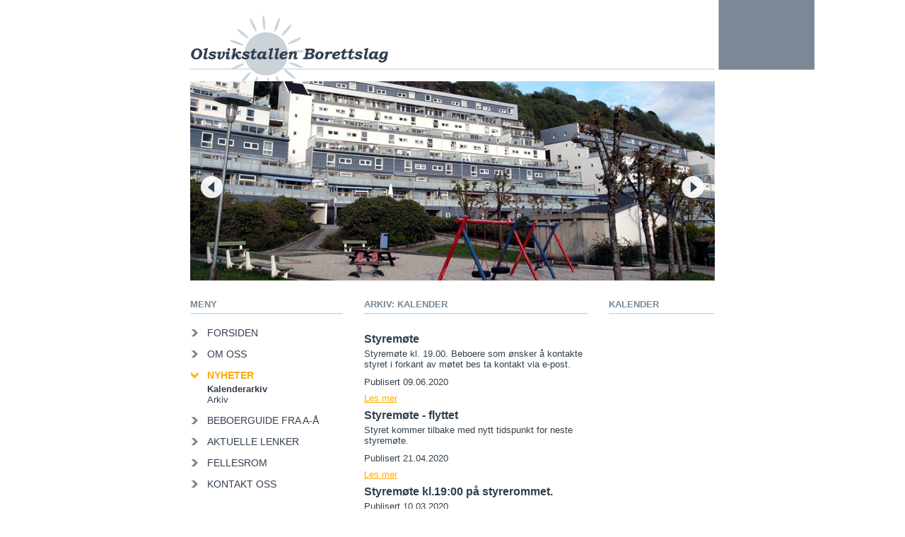

--- FILE ---
content_type: text/html; charset=UTF-8
request_url: http://olsvikstallen.no/kalender/
body_size: 5217
content:

<!DOCTYPE html PUBLIC "-//W3C//DTD XHTML 1.0 Strict//EN" "http://www.w3.org/TR/xhtml1/DTD/xhtml1-strict.dtd">
<html xmlns="http://www.w3.org/1999/xhtml" lang="no" xml:lang="no">
<head>
    <meta http-equiv="content-type" content="text/html; charset=UTF-8" />
    <meta http-equiv="content-language" content="no" />

    <title>
    Artikkelarkiv
    -
    Olsvikstallen Borettslag
</title>

    <link rel="stylesheet" type="text/css" href="/media/styles/styles.css" />
    <link rel="stylesheet" type="text/css" href="/media/styles/text.css" />
    <!-- <script src="http://cdn.jquerytools.org/1.2.5/full/jquery.tools.min.js"></script> -->
    <script src="https://cdnjs.cloudflare.com/ajax/libs/jquery-tools/1.2.6/jquery.tools.min.js"></script>

    <script type="text/javascript">
        <!--
        $(function() {
            var outer = $("#topimages-outer");
            var topimages = outer.find('#topimages');

            topimages.scrollable({
                circular: true,
                keyboard: false
            });
            outer.find('.left').click(function() {
                $(topimages).data("scrollable").prev();
                return false;
            });
            outer.find('.right').click(function() {
                $(topimages).data("scrollable").next();
                return false;
            });
        });
        -->
    </script>

    
</head>
<body>
    <div id="wrapper-outer">
        <div id="wrapper-inner">
        <div id="wrapper-logo">
            <div id="header">
                <a href="/">Olsvikstallen Borettslag</a>
            </div>

            <div id="topimages-outer">
                <div id="topimages">
                    <div id="topimages-inner">
                        
                            
                                <img src="/media/frontend_media/cache/bc/79/bc7961a0280b0e3fb5ce495b9da853f2.jpg" alt="Top image" class="first "/>
                            
                        
                            
                                <img src="/media/frontend_media/cache/b2/38/b23860b5fe20a061c7f1d364baef05fd.jpg" alt="Top image" class=""/>
                            
                        
                            
                                <img src="/media/frontend_media/cache/9f/19/9f19e121dcd5b69f635713b4c45998f2.jpg" alt="Top image" class=""/>
                            
                        
                            
                                <img src="/media/frontend_media/cache/32/f3/32f3f1f6c3083d1ff218f43e93fad8ef.jpg" alt="Top image" class=""/>
                            
                        
                    </div>
                </div>
                <a class="left" href="#" title="Forrige">Forrige</a>
                <a class="right" href="#" title="Neste">Neste</a>
            </div>

            <div id="wrapper-middle">
                <div id="mainmenu" class="pane">
                    <h2 class="pane-header">Meny</h2>
                    <ul class="one">
    
        <li class="
            one
            first
            
        ">
            <a class="one" href="/">Forsiden</a>
            
        </li>
    
        <li class="
            one
            
            
        ">
            <a class="one" href="/sider/2/om-oss/">Om oss</a>
            
        </li>
    
        <li class="
            one
            
            selected
        ">
            <a class="one" href="/nyheter/">Nyheter</a>
            
            
                <ul class="two">
                
                    <li class="
                        two
                        first
                        selected-two">
                        <a class="two" href="/kalender/">Kalenderarkiv</a>
                    </li>
                
                    <li class="
                        two
                        
                        ">
                        <a class="two" href="/nyheter/arkiv/">Arkiv</a>
                    </li>
                
                </ul>
            
            
        </li>
    
        <li class="
            one
            
            
        ">
            <a class="one" href="/sider/6/beboerguide-fra-a-a/">Beboerguide fra A-Å  </a>
            
            
            
        </li>
    
        <li class="
            one
            
            
        ">
            <a class="one" href="/sider/4/aktuelle-lenker/">Aktuelle lenker</a>
            
        </li>
    
        <li class="
            one
            
            
        ">
            <a class="one" href="/fellesrom/">Fellesrom</a>
            
            
            
        </li>
    
        <li class="
            one
            
            
        ">
            <a class="one" href="/sider/3/kontakt-oss/">Kontakt oss</a>
            
        </li>
    
</ul>

                </div>

                <div id="contents" class="pane">
                    <h2 class="pane-header">
    Arkiv: Kalender
</h2>
                    
    <ul id="articles">
        
            
            <li class="first">
                <h2><a href="/nyheter/245/styremte/">Styremøte</a></h2>
                <p>Styrem&oslash;te kl. 19.00. Beboere som &oslash;nsker &aring; kontakte styret i forkant av m&oslash;tet bes ta kontakt via e-post.&nbsp;</p>
                <p>
                    Publisert 09.06.2020
                </p>
                <a class="lesmer" href="/nyheter/245/styremte/">Les mer</a>
            </li>
        
            
            <li >
                <h2><a href="/nyheter/244/styremte-flyttet/">Styremøte - flyttet </a></h2>
                <p>Styret kommer tilbake med nytt tidspunkt for neste styrem&oslash;te.&nbsp;</p>
                <p>
                    Publisert 21.04.2020
                </p>
                <a class="lesmer" href="/nyheter/244/styremte-flyttet/">Les mer</a>
            </li>
        
            
            <li >
                <h2><a href="/nyheter/242/styremte-kl1900-pa-styrerommet/">Styremøte kl.19:00 på styrerommet.</a></h2>
                
                <p>
                    Publisert 10.03.2020
                </p>
                <a class="lesmer" href="/nyheter/242/styremte-kl1900-pa-styrerommet/">Les mer</a>
            </li>
        
            
            <li >
                <h2><a href="/nyheter/237/styremte/">Styremøte </a></h2>
                <p>Styrem&oslash;te kl. 19.00. Styrekontoret vil v&aelig;re &aring;pent for beboere fra kl. 18.30.</p>
                <p>
                    Publisert 18.02.2020
                </p>
                <a class="lesmer" href="/nyheter/237/styremte/">Les mer</a>
            </li>
        
            
            <li >
                <h2><a href="/nyheter/233/styremte/">Styremøte</a></h2>
                <p>Styrem&oslash;te kl. 19.00. Styrekontoret vil v&aelig;re &aring;pent for beboere fra kl. 18.30.</p>
                <p>
                    Publisert 24.09.2019
                </p>
                <a class="lesmer" href="/nyheter/233/styremte/">Les mer</a>
            </li>
        
            
            <li >
                <h2><a href="/nyheter/232/styremte/">Styremøte</a></h2>
                <p>Styrem&oslash;te kl. 19.00. Styrekontoret vil v&aelig;re &aring;pent for beboere fra kl. 18.30.</p>
                <p>
                    Publisert 23.10.2019
                </p>
                <a class="lesmer" href="/nyheter/232/styremte/">Les mer</a>
            </li>
        
            
            <li >
                <h2><a href="/nyheter/231/styremte/">Styremøte</a></h2>
                <p>Styrem&oslash;te kl. 19.00. Styrekontoret vil v&aelig;re &aring;pent for beboere fra kl. 18.30.</p>
                <p>
                    Publisert 19.11.2019
                </p>
                <a class="lesmer" href="/nyheter/231/styremte/">Les mer</a>
            </li>
        
            
            <li >
                <h2><a href="/nyheter/229/styremte/">Styremøte</a></h2>
                <p>Styrem&oslash;te kl. 19.00. Styrekontoret vil v&aelig;re &aring;pent for beboere fra kl. 18.30.</p>
                <p>
                    Publisert 10.12.2019
                </p>
                <a class="lesmer" href="/nyheter/229/styremte/">Les mer</a>
            </li>
        
            
            <li >
                <h2><a href="/nyheter/225/sthans-feiring-i-olsvikstallen-sndag-23juni-fra-kl/">St.Hans feiring i Olsvikstallen søndag 23.juni fra kl.17</a></h2>
                <p>Velkommen til en hyggelig ettermiddag/kveld med beboere i Olsvikstallen,familie og venner.</p>
<p>Det vil bli felles grill, leker for barn (og voksne), og masse kos og hygge.&nbsp;</p>
<p>Ta med egen grillmat og drikke, og gjerne noe &aring; sitte p&aring;.</p>
<p>B&aring;let tennes ca. kl.18.</p>
                <p>
                    Publisert 23.06.2019
                </p>
                <a class="lesmer" href="/nyheter/225/sthans-feiring-i-olsvikstallen-sndag-23juni-fra-kl/">Les mer</a>
            </li>
        
            
            <li >
                <h2><a href="/nyheter/220/styremte/">Styremøte</a></h2>
                <p>Styrem&oslash;te kl.19.00. Styrekontoret vil v&aelig;re &aring;pent for beboere fra kl. 18.30.&nbsp;&nbsp;</p>
                <p>
                    Publisert 18.06.2019
                </p>
                <a class="lesmer" href="/nyheter/220/styremte/">Les mer</a>
            </li>
        
            
            <li >
                <h2><a href="/nyheter/219/styremte/">Styremøte</a></h2>
                <p>Styrem&oslash;te kl.19.00. Styrekontoret vil v&aelig;re &aring;pent for beboere fra kl. 18.30.&nbsp;&nbsp;</p>
                <p>
                    Publisert 28.05.2019
                </p>
                <a class="lesmer" href="/nyheter/219/styremte/">Les mer</a>
            </li>
        
            
            <li >
                <h2><a href="/nyheter/215/generalforsamling/">Generalforsamling</a></h2>
                <p>Ordin&aelig;r generalforsamling blir avholdt 10. april p&aring; fellesrommet. Innkalling med sakliste og klokkeslett kommer.</p>
                <p>
                    Publisert 10.04.2019
                </p>
                <a class="lesmer" href="/nyheter/215/generalforsamling/">Les mer</a>
            </li>
        
            
            <li >
                <h2><a href="/nyheter/214/styremte/">Styremøte</a></h2>
                <p>Styrem&oslash;te kl. 19.00. Styrekontoret vil v&aelig;re &aring;pent for beboere fra kl. 18.30.</p>
                <p>
                    Publisert 27.03.2019
                </p>
                <a class="lesmer" href="/nyheter/214/styremte/">Les mer</a>
            </li>
        
            
            <li >
                <h2><a href="/nyheter/213/styremte/">Styremøte</a></h2>
                <p>Styrem&oslash;te kl. 19.00. Styrekontoret vil v&aelig;re &aring;pent for beboere fra kl. 18.30.</p>
                <p>
                    Publisert 05.03.2019
                </p>
                <a class="lesmer" href="/nyheter/213/styremte/">Les mer</a>
            </li>
        
            
            <li >
                <h2><a href="/nyheter/212/styremte/">Styremøte</a></h2>
                <p>Styrem&oslash;te kl. 19.00. Styrekontoret vil v&aelig;re &aring;pent for beboere fra kl. 18.30.</p>
                <p>
                    Publisert 12.03.2019
                </p>
                <a class="lesmer" href="/nyheter/212/styremte/">Les mer</a>
            </li>
        
            
            <li >
                <h2><a href="/nyheter/211/styremte/">Styremøte</a></h2>
                <p>Styrem&oslash;te kl. 18. 00. Styrekontoret vil v&aelig;re &aring;pent for beboere fra kl. 17.30.</p>
                <p>
                    Publisert 05.02.2019
                </p>
                <a class="lesmer" href="/nyheter/211/styremte/">Les mer</a>
            </li>
        
            
            <li >
                <h2><a href="/nyheter/210/styremte/">Styremøte</a></h2>
                <p>Styrem&oslash;te kl. 19.00. Styrekontoret vil v&aelig;re &aring;pent for beboere fra kl. 18.30.</p>
                <p>
                    Publisert 07.01.2019
                </p>
                <a class="lesmer" href="/nyheter/210/styremte/">Les mer</a>
            </li>
        
            
            <li >
                <h2><a href="/nyheter/209/lysfest/">Lysfest</a></h2>
                <p>Tradisjonen tro blir det ogs&aring; i &aring;r lysfest utenfor T4 s&oslash;ndag 2. desember kl. 1630. Vi f&aring;r musikk av Nyb&oslash; Brass, det blir vafler, pepperkaker, gl&oslash;gg/kakao, gang rundt juletreet og kanskje kommer nissen.....&nbsp;</p>
                <p>
                    Publisert 02.12.2018
                </p>
                <a class="lesmer" href="/nyheter/209/lysfest/">Les mer</a>
            </li>
        
            
            <li >
                <h2><a href="/nyheter/206/styremte/">Styremøte</a></h2>
                <p>Styrem&oslash;te kl. 19.00. Styrekontoret vil v&aelig;re &aring;pent for beboere fra kl. 18.30.</p>
                <p>
                    Publisert 11.12.2018
                </p>
                <a class="lesmer" href="/nyheter/206/styremte/">Les mer</a>
            </li>
        
            
            <li >
                <h2><a href="/nyheter/205/styremte/">Styremøte</a></h2>
                <p>Styrem&oslash;te kl. 19.00. Styrekontoret vil v&aelig;re &aring;pent for beboere fra kl. 18.30.</p>
                <p>
                    Publisert 06.11.2018
                </p>
                <a class="lesmer" href="/nyheter/205/styremte/">Les mer</a>
            </li>
        
            
            <li >
                <h2><a href="/nyheter/204/styremte/">Styremøte</a></h2>
                <p>Styrem&oslash;te kl. 19.00. Styrekontoret vil v&aelig;re &aring;pent for beboere fra kl. 18.30.</p>
                <p>
                    Publisert 16.10.2018
                </p>
                <a class="lesmer" href="/nyheter/204/styremte/">Les mer</a>
            </li>
        
            
            <li >
                <h2><a href="/nyheter/203/styremte/">Styremøte</a></h2>
                <p>Styrem&oslash;te kl. 19.00. Styrekontoret vil v&aelig;re &aring;pent for beboere fra kl. 18.30.</p>
                <p>
                    Publisert 18.09.2018
                </p>
                <a class="lesmer" href="/nyheter/203/styremte/">Les mer</a>
            </li>
        
            
            <li >
                <h2><a href="/nyheter/202/styremte/">Styremøte</a></h2>
                <p>Styrem&oslash;te kl 19.00. Styrekontoret vil v&aelig;re &aring;pent fra kl 18.30.</p>
                <p>
                    Publisert 21.08.2018
                </p>
                <a class="lesmer" href="/nyheter/202/styremte/">Les mer</a>
            </li>
        
            
            <li >
                <h2><a href="/nyheter/201/st-hans/">St. Hans</a></h2>
                <p>Alle er velkomne til St. Hans-feiring p&aring; fotballbanen fra kl. 17.00. Ta med grillmat og noe &aring; sitte p&aring;.&nbsp;</p>
                <p>
                    Publisert 23.06.2018
                </p>
                <a class="lesmer" href="/nyheter/201/st-hans/">Les mer</a>
            </li>
        
            
            <li >
                <h2><a href="/nyheter/197/styremte/">Styremøte</a></h2>
                <p>Styrem&oslash;te kl. 19.00. Styrerommet vil v&aelig;re &aring;pent for andelseiere fra kl. 18.30.</p>
                <p>
                    Publisert 19.06.2018
                </p>
                <a class="lesmer" href="/nyheter/197/styremte/">Les mer</a>
            </li>
        
            
            <li >
                <h2><a href="/nyheter/196/styremte/">Styremøte</a></h2>
                <p>Styrem&oslash;te kl. 19.00. Styrerommet vil v&aelig;re &aring;pent for andelseiere fra kl. 18.30.</p>
                <p>
                    Publisert 30.05.2018
                </p>
                <a class="lesmer" href="/nyheter/196/styremte/">Les mer</a>
            </li>
        
            
            <li >
                <h2><a href="/nyheter/195/styremte/">Styremøte</a></h2>
                <p>Styrem&oslash;te kl. 18.30. Styrekontoret vil v&aelig;re &aring;pent for beboere fra kl. 18.00.</p>
                <p>
                    Publisert 04.04.2018
                </p>
                <a class="lesmer" href="/nyheter/195/styremte/">Les mer</a>
            </li>
        
            
            <li >
                <h2><a href="/nyheter/193/generalforsamling/">Generalforsamling</a></h2>
                <p>Det blir ordin&aelig;r generalforsamling&nbsp; tirsdag 24. april i fellesrommet.&nbsp;</p>
                <p>
                    Publisert 24.04.2018
                </p>
                <a class="lesmer" href="/nyheter/193/generalforsamling/">Les mer</a>
            </li>
        
            
            <li >
                <h2><a href="/nyheter/192/styremte/">Styremøte</a></h2>
                <p>Styrem&oslash;te kl. 19.00. Styrekontoret vil v&aelig;re &aring;pent for beboere fra kl. 18.30.</p>
                <p>
                    Publisert 07.03.2018
                </p>
                <a class="lesmer" href="/nyheter/192/styremte/">Les mer</a>
            </li>
        
            
            <li >
                <h2><a href="/nyheter/191/styremte/">Styremøte</a></h2>
                <p>Styrem&oslash;te kl. 19.00. Styrekontoret vil v&aelig;re &aring;pent for beboere fra kl. 18.30.</p>
                <p>
                    Publisert 07.02.2018
                </p>
                <a class="lesmer" href="/nyheter/191/styremte/">Les mer</a>
            </li>
        
            
            <li >
                <h2><a href="/nyheter/188/styremte/">Styremøte</a></h2>
                <p>Styrem&oslash;te kl. 19.00. Styrekontoret er &aring;pent for beboere fra kl. 18.30.</p>
                <p>
                    Publisert 10.01.2018
                </p>
                <a class="lesmer" href="/nyheter/188/styremte/">Les mer</a>
            </li>
        
            
            <li >
                <h2><a href="/nyheter/186/tenning-av-julegran/">Tenning av julegran</a></h2>
                <p>Det &aring;rlige adnvents-arrangementet blir s&oslash;ndag 3.des. fra kl. 16.30 utenfor T4.</p>
                <p>
                    Publisert 03.12.2017
                </p>
                <a class="lesmer" href="/nyheter/186/tenning-av-julegran/">Les mer</a>
            </li>
        
            
            <li >
                <h2><a href="/nyheter/185/beboermte/">Beboermøte</a></h2>
                <p>Det blir beboerm&oslash;te i fellesrommet mandag 20.november kl. 1900. Sakliste kommer.</p>
                <p>
                    Publisert 20.11.2017
                </p>
                <a class="lesmer" href="/nyheter/185/beboermte/">Les mer</a>
            </li>
        
            
            <li >
                <h2><a href="/nyheter/183/styremte/">Styremøte</a></h2>
                <p>Styrem&oslash;te kl. 19.00. Styrerommet vil v&aelig;re &aring;pent for beboere fra kl. 18.30.&nbsp;</p>
                <p>
                    Publisert 06.12.2017
                </p>
                <a class="lesmer" href="/nyheter/183/styremte/">Les mer</a>
            </li>
        
            
            <li >
                <h2><a href="/nyheter/182/styremte/">Styremøte</a></h2>
                <p>Styrem&oslash;tet begynner kl. 19.00. Styrekontoret vil v&aelig;re &aring;pent for beboere fra kl. 18.30.&nbsp;</p>
                <p>
                    Publisert 08.11.2017
                </p>
                <a class="lesmer" href="/nyheter/182/styremte/">Les mer</a>
            </li>
        
            
            <li >
                <h2><a href="/nyheter/179/sankthans/">Sankthans</a></h2>
                <p>Sankthansfeiring p&aring; fotballbanen fra kl. 18.00. Ta gjerne med grillmat, drikke og noe &aring; sitte p&aring;.</p>
                <p>
                    Publisert 23.06.2017
                </p>
                <a class="lesmer" href="/nyheter/179/sankthans/">Les mer</a>
            </li>
        
            
            <li >
                <h2><a href="/nyheter/166/styremte/">Styremøte</a></h2>
                <p>Styrem&oslash;te kl. 19.00. Styrerommet vil v&aelig;re &aring;pent for beboere fra kl. 18.30.&nbsp;</p>
                <p>
                    Publisert 31.05.2017
                </p>
                <a class="lesmer" href="/nyheter/166/styremte/">Les mer</a>
            </li>
        
            
            <li >
                <h2><a href="/nyheter/167/styremte/">Styremøte</a></h2>
                <p>Styrem&oslash;te kl. 19.00. Styrerommet vil v&aelig;re &aring;pent for beboere fra kl. 18.30.&nbsp;</p>
                <p>
                    Publisert 16.08.2017
                </p>
                <a class="lesmer" href="/nyheter/167/styremte/">Les mer</a>
            </li>
        
            
            <li >
                <h2><a href="/nyheter/168/styremte/">Styremøte</a></h2>
                <p>Styrem&oslash;te kl. 19.00. Styrerommet vil v&aelig;re &aring;pent for beboere fra kl. 18.30.&nbsp;</p>
                <p>
                    Publisert 06.09.2017
                </p>
                <a class="lesmer" href="/nyheter/168/styremte/">Les mer</a>
            </li>
        
            
            <li >
                <h2><a href="/nyheter/169/styremte/"> Styremøte</a></h2>
                <p>Styrem&oslash;te kl. 19.00. Styrerommet vil v&aelig;re &aring;pent for beboere fra kl. 18.30.</p>
                <p>
                    Publisert 04.10.2017
                </p>
                <a class="lesmer" href="/nyheter/169/styremte/">Les mer</a>
            </li>
        
            
            <li >
                <h2><a href="/nyheter/163/generalforsamling/">Generalforsamling</a></h2>
                <p>Vi har satt av tirsdag 25. april kl 19.00&nbsp;til den ordin&aelig;re generalforsamlingen. Innkallingen, &aring;rsberetning og sakliste vil bli sendt ut f&oslash;r p&aring;ske.</p>
                <p>
                    Publisert 25.04.2017
                </p>
                <a class="lesmer" href="/nyheter/163/generalforsamling/">Les mer</a>
            </li>
        
            
            <li >
                <h2><a href="/nyheter/161/styremte/">Styremøte</a></h2>
                <p>Styrem&oslash;te kl. 19.00. Styrekontoret vil v&aelig;re &aring;pent for beboere fra kl. 18.30.</p>
                <p>
                    Publisert 18.04.2017
                </p>
                <a class="lesmer" href="/nyheter/161/styremte/">Les mer</a>
            </li>
        
            
            <li >
                <h2><a href="/nyheter/160/styremte/">Styremøte</a></h2>
                <p>Styrem&oslash;te kl. 19.00. Styrekontoret vil v&aelig;re &aring;pent for beboere fra kl. 18.30.</p>
                <p>
                    Publisert 22.03.2017
                </p>
                <a class="lesmer" href="/nyheter/160/styremte/">Les mer</a>
            </li>
        
            
            <li >
                <h2><a href="/nyheter/159/styremte/">Styremøte</a></h2>
                <p>Styrem&oslash;te kl. 19.00. Styrekontoret vil v&aelig;re &aring;pent for beboere fra kl. 18.30.</p>
                <p>
                    Publisert 07.03.2017
                </p>
                <a class="lesmer" href="/nyheter/159/styremte/">Les mer</a>
            </li>
        
            
            <li >
                <h2><a href="/nyheter/158/styremte/">Styremøte</a></h2>
                <p>Styrem&oslash;te kl. 19.00. Styrekontoret vil v&aelig;re &aring;pent for beboere fra kl. 18.30.</p>
                <p>
                    Publisert 07.02.2017
                </p>
                <a class="lesmer" href="/nyheter/158/styremte/">Les mer</a>
            </li>
        
            
            <li >
                <h2><a href="/nyheter/154/adventskos/">Adventskos</a></h2>
                <p>Vi gjentar suksessen for barna fra i fjor med baking, kortlaging og julemusikk i fellesrommet fra kl. 12.30.&nbsp;</p>
                <p>
                    Publisert 27.11.2016
                </p>
                <a class="lesmer" href="/nyheter/154/adventskos/">Les mer</a>
            </li>
        
            
            <li >
                <h2><a href="/nyheter/152/julegrantenning/">Julegrantenning</a></h2>
                <p>Tenning av julegran utenfor T4 kl 16.45.</p>
                <p>
                    Publisert 27.11.2016
                </p>
                <a class="lesmer" href="/nyheter/152/julegrantenning/">Les mer</a>
            </li>
        
            
            <li >
                <h2><a href="/nyheter/146/styremte/">Styremøte</a></h2>
                <p>Styrem&oslash;te kl. 19.00. Styrerommet vil v&aelig;re &aring;pent for beboere fra kl. 18.30.</p>
                <p>
                    Publisert 28.11.2016
                </p>
                <a class="lesmer" href="/nyheter/146/styremte/">Les mer</a>
            </li>
        
            
            <li >
                <h2><a href="/nyheter/145/styremte/">Styremøte</a></h2>
                <p>Styrem&oslash;te kl 19.00. Styrerommet vil v&aelig;re &aring;pent for beboere fra kl. 18.30.</p>
                <p>
                    Publisert 31.10.2016
                </p>
                <a class="lesmer" href="/nyheter/145/styremte/">Les mer</a>
            </li>
        
            
            <li >
                <h2><a href="/nyheter/134/styremte/">Styremøte</a></h2>
                <p>Styrem&oslash;te kl. 1900. Styrerommet vil v&aelig;re &aring;pent for beboere fra kl 1830.</p>
                <p>
                    Publisert 05.09.2016
                </p>
                <a class="lesmer" href="/nyheter/134/styremte/">Les mer</a>
            </li>
        
            
            <li >
                <h2><a href="/nyheter/131/styremte/">Styremøte</a></h2>
                <p>Neste styrem&oslash;te blir tirsdag 16. august kl. 19.00. Styrekontoret vil v&aelig;re &aring;pent for beboere fra kl. 18.30.</p>
                <p>
                    Publisert 16.08.2016
                </p>
                <a class="lesmer" href="/nyheter/131/styremte/">Les mer</a>
            </li>
        
            
            <li >
                <h2><a href="/nyheter/128/styremte/">Styremøte</a></h2>
                <p>Styrem&oslash;te kl 18.30. Styrekontoret vil v&aelig;re &aring;pent for beboere fra kl. 18.00.</p>
                <p>
                    Publisert 07.06.2016
                </p>
                <a class="lesmer" href="/nyheter/128/styremte/">Les mer</a>
            </li>
        
            
            <li >
                <h2><a href="/nyheter/125/generalforsamling-2016/">Generalforsamling 2016</a></h2>
                
                <p>
                    Publisert 06.04.2016
                </p>
                <a class="lesmer" href="/nyheter/125/generalforsamling-2016/">Les mer</a>
            </li>
        
            
            <li >
                <h2><a href="/nyheter/124/styremte-050416/">Styremøte 05.04.16</a></h2>
                
                <p>
                    Publisert 05.04.2016
                </p>
                <a class="lesmer" href="/nyheter/124/styremte-050416/">Les mer</a>
            </li>
        
            
            <li >
                <h2><a href="/nyheter/123/styremte-010316/">Styremøte 01.03.16</a></h2>
                
                <p>
                    Publisert 01.03.2016
                </p>
                <a class="lesmer" href="/nyheter/123/styremte-010316/">Les mer</a>
            </li>
        
            
            <li >
                <h2><a href="/nyheter/122/styremte-090216/">Styremøte 09.02.16</a></h2>
                
                <p>
                    Publisert 09.02.2016
                </p>
                <a class="lesmer" href="/nyheter/122/styremte-090216/">Les mer</a>
            </li>
        
            
            <li >
                <h2><a href="/nyheter/117/generalforsamling/">Generalforsamling</a></h2>
                
                <p>
                    Publisert 23.04.2015
                </p>
                <a class="lesmer" href="/nyheter/117/generalforsamling/">Les mer</a>
            </li>
        
            
            <li >
                <h2><a href="/nyheter/116/beboermte/">Beboermøte</a></h2>
                
                <p>
                    Publisert 23.04.2015
                </p>
                <a class="lesmer" href="/nyheter/116/beboermte/">Les mer</a>
            </li>
        
            
            <li >
                <h2><a href="/nyheter/113/styremte/">Styremøte</a></h2>
                
                <p>
                    Publisert 09.06.2015
                </p>
                <a class="lesmer" href="/nyheter/113/styremte/">Les mer</a>
            </li>
        
            
            <li >
                <h2><a href="/nyheter/111/styremte/">Styremøte</a></h2>
                
                <p>
                    Publisert 05.05.2015
                </p>
                <a class="lesmer" href="/nyheter/111/styremte/">Les mer</a>
            </li>
        
            
            <li >
                <h2><a href="/nyheter/110/styremte/">Styremøte</a></h2>
                
                <p>
                    Publisert 07.04.2015
                </p>
                <a class="lesmer" href="/nyheter/110/styremte/">Les mer</a>
            </li>
        
            
            <li >
                <h2><a href="/nyheter/109/styremte/">Styremøte</a></h2>
                
                <p>
                    Publisert 03.03.2015
                </p>
                <a class="lesmer" href="/nyheter/109/styremte/">Les mer</a>
            </li>
        
            
            <li >
                <h2><a href="/nyheter/108/styremte/">Styremøte</a></h2>
                
                <p>
                    Publisert 03.02.2015
                </p>
                <a class="lesmer" href="/nyheter/108/styremte/">Les mer</a>
            </li>
        
            
            <li >
                <h2><a href="/nyheter/107/styremte/">Styremøte</a></h2>
                
                <p>
                    Publisert 06.01.2015
                </p>
                <a class="lesmer" href="/nyheter/107/styremte/">Les mer</a>
            </li>
        
            
            <li >
                <h2><a href="/nyheter/106/styremte/">styremøte</a></h2>
                <p>&Aring;pent for beboere fra 18.30 til 19.00</p>
                <p>
                    Publisert 09.12.2014
                </p>
                <a class="lesmer" href="/nyheter/106/styremte/">Les mer</a>
            </li>
        
            
            <li >
                <h2><a href="/nyheter/105/styremte/">styremøte</a></h2>
                <p>&Aring;pent for beboere fra 18.30 til 19.00</p>
                <p>
                    Publisert 04.11.2014
                </p>
                <a class="lesmer" href="/nyheter/105/styremte/">Les mer</a>
            </li>
        
            
            <li >
                <h2><a href="/nyheter/104/styremte/">Styremøte</a></h2>
                <p>&Aring;pent for beboere fra 18.30 til 19.00</p>
                <p>
                    Publisert 07.10.2014
                </p>
                <a class="lesmer" href="/nyheter/104/styremte/">Les mer</a>
            </li>
        
            
            <li >
                <h2><a href="/nyheter/103/styremte/">Styremøte</a></h2>
                <p>Stengt&nbsp;</p>
                <p>
                    Publisert 09.09.2014
                </p>
                <a class="lesmer" href="/nyheter/103/styremte/">Les mer</a>
            </li>
        
            
            <li >
                <h2><a href="/nyheter/101/styremte-12-august/">styremøte 12. august</a></h2>
                <p>Kl. 19.00</p>
                <p>
                    Publisert 04.07.2014
                </p>
                <a class="lesmer" href="/nyheter/101/styremte-12-august/">Les mer</a>
            </li>
        
            
            <li >
                <h2><a href="/nyheter/98/beboermte/">Beboermøte</a></h2>
                <p>Velkommen til beboerm&oslash;te!</p>
                <p>
                    Publisert 18.06.2014
                </p>
                <a class="lesmer" href="/nyheter/98/beboermte/">Les mer</a>
            </li>
        
            
            <li >
                <h2><a href="/nyheter/96/styremte/">Styremøte</a></h2>
                <p>Styrekontoret er &aring;pent for beboere fra 18.30 til 19.00</p>
                <p>
                    Publisert 10.06.2014
                </p>
                <a class="lesmer" href="/nyheter/96/styremte/">Les mer</a>
            </li>
        
            
            <li >
                <h2><a href="/nyheter/92/generalforsamling/">Generalforsamling </a></h2>
                <p>Generalforsamlingen er kl 19.00 p&aring; fellesrommet i nr. 21.</p>
                <p>
                    Publisert 23.04.2014
                </p>
                <a class="lesmer" href="/nyheter/92/generalforsamling/">Les mer</a>
            </li>
        
            
            <li >
                <h2><a href="/nyheter/90/styremte/">Styremøte</a></h2>
                <p><span>Styrem&oslash;te kl 1900. Styrekontoret vil v&aelig;re &aring;pent for beboere fra kl 1830.</span></p>
                <p>
                    Publisert 25.03.2014
                </p>
                <a class="lesmer" href="/nyheter/90/styremte/">Les mer</a>
            </li>
        
            
            <li >
                <h2><a href="/nyheter/89/styremte/">Styremøte</a></h2>
                <p><span>Styrem&oslash;te kl 1900. Styrekontoret vil v&aelig;re &aring;pent for beboere fra kl 1830.</span></p>
                <p>
                    Publisert 04.03.2014
                </p>
                <a class="lesmer" href="/nyheter/89/styremte/">Les mer</a>
            </li>
        
            
            <li >
                <h2><a href="/nyheter/88/styremte/">Styremøte</a></h2>
                <p><span>Styrem&oslash;te kl 1900. Styrekontoret vil v&aelig;re &aring;pent for beboere fra kl 1830.</span></p>
                <p>
                    Publisert 04.02.2014
                </p>
                <a class="lesmer" href="/nyheter/88/styremte/">Les mer</a>
            </li>
        
            
            <li >
                <h2><a href="/nyheter/87/styremte/">Styremøte</a></h2>
                <p>Styrem&oslash;te kl 1900. Styrekontoret vil v&aelig;re &aring;pent for beboere fra kl 1830.</p>
                <p>
                    Publisert 07.01.2014
                </p>
                <a class="lesmer" href="/nyheter/87/styremte/">Les mer</a>
            </li>
        
            
            <li >
                <h2><a href="/nyheter/85/tenning-av-julegran/">Tenning av julegran </a></h2>
                <p>Julemusikk, gl&oslash;gg og noe &aring; bite utenfor T4 kl 17.00.</p>
                <p>
                    Publisert 01.12.2013
                </p>
                <a class="lesmer" href="/nyheter/85/tenning-av-julegran/">Les mer</a>
            </li>
        
            
            <li >
                <h2><a href="/nyheter/83/julemarked-i-olsvik-grendahus/">Julemarked i Olsvik grendahus</a></h2>
                <p>S&oslash;ndag 3.november kl. 12.00-16.00. Mer informasjon under "nyheter".&nbsp;</p>
                <p>
                    Publisert 03.11.2013
                </p>
                <a class="lesmer" href="/nyheter/83/julemarked-i-olsvik-grendahus/">Les mer</a>
            </li>
        
            
            <li >
                <h2><a href="/nyheter/82/julemarked-i-olsvik-grendahus/">Julemarked i Olsvik grendahus</a></h2>
                <p>L&oslash;rdag 2.november kl. 11.00-16.00. Mer informasjon under "nyheter".&nbsp;</p>
                <p>
                    Publisert 02.11.2013
                </p>
                <a class="lesmer" href="/nyheter/82/julemarked-i-olsvik-grendahus/">Les mer</a>
            </li>
        
            
            <li >
                <h2><a href="/nyheter/80/styremte/">Styremøte</a></h2>
                <p><span>Styrem&oslash;te p&aring; styrekontoret kl. 19.00. Kontoret vil v&aelig;re &aring;pent for beboere fra kl. 18.30.</span></p>
                <p>
                    Publisert 10.12.2013
                </p>
                <a class="lesmer" href="/nyheter/80/styremte/">Les mer</a>
            </li>
        
            
            <li >
                <h2><a href="/nyheter/79/styremte/">Styremøte</a></h2>
                <p><span>Styrem&oslash;te p&aring; styrekontoret kl. 19.00. Kontoret vil v&aelig;re &aring;pent for beboere fra kl. 18.30.</span></p>
                <p>
                    Publisert 19.11.2013
                </p>
                <a class="lesmer" href="/nyheter/79/styremte/">Les mer</a>
            </li>
        
            
            <li >
                <h2><a href="/nyheter/78/styremte/">Styremøte</a></h2>
                <p><span>Styrem&oslash;te p&aring; styrekontoret kl. 19.00. Kontoret vil v&aelig;re &aring;pent for beboere fra kl. 18.30.</span></p>
                <p>
                    Publisert 05.11.2013
                </p>
                <a class="lesmer" href="/nyheter/78/styremte/">Les mer</a>
            </li>
        
            
            <li >
                <h2><a href="/nyheter/77/styremte/">Styremøte</a></h2>
                <p><span>Styrem&oslash;te p&aring; styrekontoret kl. 19.00. Kontoret vil v&aelig;re &aring;pent for beboere fra kl. 18.30.</span></p>
                <p>
                    Publisert 22.10.2013
                </p>
                <a class="lesmer" href="/nyheter/77/styremte/">Les mer</a>
            </li>
        
            
            <li >
                <h2><a href="/nyheter/74/beboermte/">Beboermøte</a></h2>
                <p>Det blir beboerm&oslash;te p&aring; fellesrommet mellom T1 og T2 tirsdag 4. juni kl. 19.00.</p>
                <p>
                    Publisert 04.06.2013
                </p>
                <a class="lesmer" href="/nyheter/74/beboermte/">Les mer</a>
            </li>
        
            
            <li >
                <h2><a href="/nyheter/75/styremte/">Styremøte</a></h2>
                <p><span>Styrem&oslash;te p&aring; styrekontoret kl. 19.00. Kontoret vil v&aelig;re &aring;pent for beboere fra kl. 18.30.</span></p>
                <p>
                    Publisert 11.06.2013
                </p>
                <a class="lesmer" href="/nyheter/75/styremte/">Les mer</a>
            </li>
        
            
            <li >
                <h2><a href="/nyheter/73/generalforsamling/">Generalforsamling</a></h2>
                <p>Det blir generalforsamling 23.april kl. 18.00 p&aring; fellesrommet. (For mer info se skriv i posten).&nbsp;</p>
                <p>
                    Publisert 23.04.2013
                </p>
                <a class="lesmer" href="/nyheter/73/generalforsamling/">Les mer</a>
            </li>
        
            
            <li >
                <h2><a href="/nyheter/72/styremte/">Styremøte</a></h2>
                <p><span>Styrem&oslash;te p&aring; styrekontoret kl. 19.00. Kontoret vil v&aelig;re &aring;pent for beboere fra kl. 18.30.</span></p>
                <p>
                    Publisert 16.04.2013
                </p>
                <a class="lesmer" href="/nyheter/72/styremte/">Les mer</a>
            </li>
        
            
            <li >
                <h2><a href="/nyheter/71/styremte/">Styremøte</a></h2>
                <p><span>Styrem&oslash;te p&aring; styrekontoret kl. 19.00. Kontoret vil v&aelig;re &aring;pent for beboere fra kl. 18.30.</span></p>
                <p>
                    Publisert 02.04.2013
                </p>
                <a class="lesmer" href="/nyheter/71/styremte/">Les mer</a>
            </li>
        
            
            <li >
                <h2><a href="/nyheter/70/styremte/">Styremøte</a></h2>
                <p>Styrem&oslash;te p&aring; styrekontoret kl. 19.00. Kontoret vil v&aelig;re &aring;pent for beboere fra kl. 18.30</p>
                <p>
                    Publisert 05.03.2013
                </p>
                <a class="lesmer" href="/nyheter/70/styremte/">Les mer</a>
            </li>
        
            
            <li >
                <h2><a href="/nyheter/67/julefest/">Julefest </a></h2>
                <p>Det blir tenning av julegran, nissemusikk, gl&oslash;gg, vafler og kanskje kommer nissen.....&nbsp;</p>
                <p>
                    Publisert 02.12.2012
                </p>
                <a class="lesmer" href="/nyheter/67/julefest/">Les mer</a>
            </li>
        
            
            <li >
                <h2><a href="/nyheter/66/styremte/">Styremøte</a></h2>
                <p>Styrem&oslash;te kl. 19.00. Styrekontoret vil v&aelig;re &aring;pent for beboere fra kl. 18.30.&nbsp;</p>
                <p>
                    Publisert 10.12.2012
                </p>
                <a class="lesmer" href="/nyheter/66/styremte/">Les mer</a>
            </li>
        
            
            <li >
                <h2><a href="/nyheter/65/styremte/">Styremøte</a></h2>
                <p>Styrem&oslash;te kl. 19.00. Styrekontoret vil v&aelig;re &aring;pent for beboere fra kl. 18.30.&nbsp;</p>
                <p>
                    Publisert 27.11.2012
                </p>
                <a class="lesmer" href="/nyheter/65/styremte/">Les mer</a>
            </li>
        
            
            <li >
                <h2><a href="/nyheter/58/styremte-kl-1900/">Styremøte kl 19.00</a></h2>
                <p>Styrekontoret vil v&aelig;re &aring;pent for beboere kl. 1830 - 1900.</p>
                <p>
                    Publisert 04.09.2012
                </p>
                <a class="lesmer" href="/nyheter/58/styremte-kl-1900/">Les mer</a>
            </li>
        
            
            <li >
                <h2><a href="/nyheter/63/bursdagsfeiring-kl-1730/">Bursdagsfeiring kl. 1730.</a></h2>
                <p>Olsvikstallen 30 &aring;r!!! Mer info kommer snart.</p>
                <p>
                    Publisert 12.09.2012
                </p>
                <a class="lesmer" href="/nyheter/63/bursdagsfeiring-kl-1730/">Les mer</a>
            </li>
        
            
            <li >
                <h2><a href="/nyheter/59/styremte-kl-1900/">Styremøte kl. 1900.</a></h2>
                <p>Styrekontoret vil v&aelig;re &aring;pent for beboere kl. 1830 - 1900.</p>
                <p>
                    Publisert 02.10.2012
                </p>
                <a class="lesmer" href="/nyheter/59/styremte-kl-1900/">Les mer</a>
            </li>
        
            
            <li >
                <h2><a href="/nyheter/60/styremte-kl-1900/">Styremøte kl. 1900.</a></h2>
                <p>Styrekontoret vil v&aelig;re &aring;pent for beboere kl. 1830 - 1900.</p>
                <p>
                    Publisert 06.11.2012
                </p>
                <a class="lesmer" href="/nyheter/60/styremte-kl-1900/">Les mer</a>
            </li>
        
            
            <li >
                <h2><a href="/nyheter/55/styremte/">Styremøte</a></h2>
                <p>Styrem&oslash;te tirsdag 14.aug. kl. 19.00. Styrekontoret vil v&aelig;re &aring;pent for beboere kl. 18.30-19.00.</p>
                <p>
                    Publisert 14.08.2012
                </p>
                <a class="lesmer" href="/nyheter/55/styremte/">Les mer</a>
            </li>
        
            
            <li >
                <h2><a href="/nyheter/45/styremte/">Styremøte</a></h2>
                <p>Styrem&oslash;te kl. 19.00. Styrekontoret er &aring;pent for beboere kl. 18.30-19.00.</p>
                <p>
                    Publisert 05.06.2012
                </p>
                <a class="lesmer" href="/nyheter/45/styremte/">Les mer</a>
            </li>
        
            
            <li >
                <h2><a href="/nyheter/46/beboermte/">Beboermøte</a></h2>
                <p>Olsvik grendahus kl. 18.30. Skriv med mer informasjon om m&oslash;tet kommer ca 1.juni.&nbsp;</p>
                <p>
                    Publisert 11.06.2012
                </p>
                <a class="lesmer" href="/nyheter/46/beboermte/">Les mer</a>
            </li>
        
            
            <li >
                <h2><a href="/nyheter/39/generalforsamling-2012/">Generalforsamling 2012</a></h2>
                <p>Det blir generalforsamling p&aring; fellesrommet tirsdag 17. april kl 19.00. For saker, se innkallingen.&nbsp;</p>
<p>Velkommen!&nbsp;</p>
                <p>
                    Publisert 17.04.2012
                </p>
                <a class="lesmer" href="/nyheter/39/generalforsamling-2012/">Les mer</a>
            </li>
        
            
            <li >
                <h2><a href="/nyheter/38/styremte/">Styremøte</a></h2>
                <p>Styrekontoret vil v&aelig;re &aring;pent for beboere kl. 18.30-19.00.</p>
                <p>
                    Publisert 10.04.2012
                </p>
                <a class="lesmer" href="/nyheter/38/styremte/">Les mer</a>
            </li>
        
            
            <li >
                <h2><a href="/nyheter/33/styremte/">Styremøte</a></h2>
                <p>Styrekontoret er &aring;pent for beboere kl 18.30 - 19.00.</p>
                <p>
                    Publisert 06.03.2012
                </p>
                <a class="lesmer" href="/nyheter/33/styremte/">Les mer</a>
            </li>
        
            
            <li >
                <h2><a href="/nyheter/32/styremte/">Styremøte</a></h2>
                <p>Styrekontoret er &aring;pent for beboere kl 18.30 - 19.00.</p>
                <p>
                    Publisert 07.02.2012
                </p>
                <a class="lesmer" href="/nyheter/32/styremte/">Les mer</a>
            </li>
        
            
            <li >
                <h2><a href="/nyheter/26/styremte/">Styremøte</a></h2>
                <p>Neste styrem&oslash;te er <strong>mandag</strong> 05.12.11 kl 19.00. Styrekontoret er &aring;pent for beboere kl 18.30 - 19.00.&nbsp;</p>
                <p>
                    Publisert 05.12.2011
                </p>
                <a class="lesmer" href="/nyheter/26/styremte/">Les mer</a>
            </li>
        
            
            <li >
                <h2><a href="/nyheter/25/tenning-av-julegran/">Tenning av julegran</a></h2>
                <p>F&oslash;rste s&oslash;ndag i advent er den &aring;rlige adventsfesten. For mer info se "Nyheter".&nbsp;</p>
                <p>
                    Publisert 27.11.2011
                </p>
                <a class="lesmer" href="/nyheter/25/tenning-av-julegran/">Les mer</a>
            </li>
        
            
            <li >
                <h2><a href="/nyheter/13/styremte-onsdag-240811/">Styremøte onsdag 24.08.11</a></h2>
                <p>Styrem&oslash;tet&nbsp;starter&nbsp;kl. 1900.&nbsp; Styrekontoret &aring;pent for beboere fra kl. 1830 til kl. 1900</p>
                <p>
                    Publisert 24.08.2011
                </p>
                <a class="lesmer" href="/nyheter/13/styremte-onsdag-240811/">Les mer</a>
            </li>
        
            
            <li >
                <h2><a href="/nyheter/16/styremte-onsdag-140911/">Styremøte onsdag 14.09.11</a></h2>
                <div id="wrapper-middle">
<div id="rightpane" class="pane">
<div class="right">
<p>Styrem&oslash;tet&nbsp;starter&nbsp;kl. 1900.&nbsp; Styrekontoret er &aring;pent for beboere fra kl. 1830 til kl. 1900.</p>
</div>
</div>
</div>
                <p>
                    Publisert 14.09.2011
                </p>
                <a class="lesmer" href="/nyheter/16/styremte-onsdag-140911/">Les mer</a>
            </li>
        
            
            <li >
                <h2><a href="/nyheter/1/nye-nettsider/">Nye nettsider!</a></h2>
                <p>Da var de nye nettsidene p&aring; plass.</p>
                <p>
                    Publisert 01.08.2011
                </p>
                <a class="lesmer" href="/nyheter/1/nye-nettsider/">Les mer</a>
            </li>
        
    </ul>

                </div>

                <div id="rightpane" class="pane">
                    <h2 class="pane-header">Kalender</h2>
                    <ul>
    
</ul>

                </div>
            </div>
            
            <div id="footer">
                Designet av <a href="http://www.byline.as/" target="_blank">Byline AS</a> -
                utviklet av <a href="http://www.monsternett.no/" target="_blank">Monsternett AS</a>
            </div>
        </div>
        </div>
    </div>
    <script type="text/javascript">
        var _gaq = _gaq || [];
        _gaq.push(['_setAccount', 'UA-26306748-1']);
        _gaq.push(['_trackPageview']);

        (function() {
            var ga = document.createElement('script');
            ga.type = 'text/javascript';
            ga.async = true;
            ga.src = ('https:' == document.location.protocol ? 'https://ssl' : 'http://www') + '.google-analytics.com/ga.js';
            var s = document.getElementsByTagName('script')[0];
            s.parentNode.insertBefore(ga, s);
        })();
    </script>
</body>
</html>


--- FILE ---
content_type: text/css
request_url: http://olsvikstallen.no/media/styles/styles.css
body_size: 1597
content:
/* defaults {{{ */

/* }}} */
/* wrappers {{{ */

#wrapper-outer {
    background: url(/media/graphics/wrapper-outer-bg.jpg) top right no-repeat;
    width: 1024px;
    margin-left: auto;
    margin-right: auto;
}
#wrapper-inner {
    background: url(/media/graphics/wrapper-inner-bg.jpg) top left repeat-x;
    width: 742px;
    margin-left: 141px;
}
#wrapper-logo {
    background: url(/media/graphics/logo.png) 0px 22px no-repeat;
}
#wrapper-middle {
    overflow: hidden;
    background: url(/media/graphics/wrapper-middle-bg.jpg) bottom left no-repeat;
    padding-bottom: 30px;
    zoom: 0;
    position: relative;
}

/* }}} */
/* header {{{ */

#header {
    height: 115px;
    overflow: hidden;
}
#header a {
    display: block;
    height: 100%;
    text-indent: -9999px;
    width: 280px;
    outline: 0;
}

/* }}} */
/* topimages {{{ */

#topimages-outer {
    position: relative;
    overflow: hidden;
    width: 742px;
    height: 282px;
    margin-bottom: 26px;
}
#topimages-outer .left,
#topimages-outer .right {
    position: absolute;
    width: 35px;
    height: 35px;
    text-indent: -9999px;
    outline: 0;
    top: 132px;
}
#topimages-outer .left {
    background: url(/media/graphics/arrow-left.png) top left no-repeat;
    left: 13px;
}
#topimages-outer .left:hover {
    background: url(/media/graphics/arrow-left-selected.png) top left no-repeat;
}

#topimages-outer .right {
    background: url(/media/graphics/arrow-right.png) top left no-repeat;
    right: 13px;
}
#topimages-outer .right:hover {
    background: url(/media/graphics/arrow-right-selected.png) top left no-repeat;
}

#topimages {
    position: relative;
    overflow: hidden;
    width: 742px;
    height: 282px;
}
#topimages #topimages-inner {
    width: 20000em;
    position: absolute;
    clear: both;
}

#topimages img {
    width: 742px;
    height: 282px;
    display: block;
    float: left;
}

#topimages img.first {
    display: block;
}

/* }}} */
/* panes {{{ */

.pane {
    float: left;
    background: url(/media/graphics/pane-top.jpg) 0px 2px repeat-x;
}

.pane-header {
    color: #788996;
    font-size: 13px;
    text-transform: uppercase;
    padding: 0; margin: 0;
    padding-bottom: 25px;
}

/* }}} */
/* mainmenu {{{ */

#mainmenu {
    width: 216px;
    margin-right: 30px;
}
#mainmenu li.one {
    background: url(/media/graphics/menu-unselected.jpg) 0px 2px no-repeat;
    margin-top: 14px;
    margin-bottom: 14px;
    padding-left: 24px;
}
#mainmenu li.first {
    margin-top: 0px;
}
#mainmenu li.selected {
    background: url(/media/graphics/menu-selected.jpg) 0px 2px no-repeat;
}
#mainmenu li.selected-two {
    font-weight: bold;
}
#mainmenu a {
    color: #343f51;
    text-decoration: none;
}
#mainmenu a.one {
    text-transform: uppercase;
    font-size: 14px;
}
#mainmenu a.two {
    font-size: 13px;
}
#mainmenu .selected a.one {
    font-weight: bold;
    color: #ffaa00;
    padding-bottom: 4px;
    display: block;
}
#mainmenu a:hover {
    font-weight: bold;
}

/* }}} */
/* contents {{{ */

#contents {
    width: 316px;
    overflow: hidden;
    margin-right: 30px;
}

/* }}} */
/* rightpane {{{ */

#rightpane {
    width: 150px;
}
#rightpane li {
    display: block;
    overflow: hidden;
    margin-bottom: 8px;
}
#rightpane li h2 {
    margin: 0px; padding: 0px;
    font-size: 12px;
}
#rightpane li h2 a {
    font-weight: bold;
    font-size: 12px;
    text-transform: uppercase;
}
#rightpane .date {
    width: 38px;
    height: 38px;
    text-align: center;
    float: left;
    background-color: #ffaa00;
    margin-right: 12px;
}
#rightpane .date a,
#rightpane .day a {
    color: white;
    text-decoration: none;
    font-weight: bold;
}
#rightpane .day {
    padding-top: 4px;
    font-size: 16px;
    line-height: 16px;
}
#rightpane .month {
    text-transform: uppercase;
    font-size: 11px;
}
#rightpane .right {
    float: left;
    width: 100px;
    font-size: 10px;
}

/* }}} */
/* footer {{{ */

#footer {
    clear: both;
    padding-top: 28px;
    text-align: right;
    color: #7d8896;
    padding-bottom: 4px;
    font-size: 12px;
}
#footer a {
    color: #7d8896;
    text-decoration: underline;
}

/* }}} */

#contents-bulletins .success {
    color: #060;
    padding-bottom: 4px;
}

#create-bulletin {
    overflow: hidden;
    padding-bottom: 4px;
}
#create-bulletin a {
}

#tabs {
    overflow: hidden;
    border-top: 1px solid #ccc;
    border-right: 1px solid #ccc;
    background-color: #eee;
}
#tabs li {
    float: left;
    padding-top: 4px;   padding-bottom: 4px;
    padding-left: 10px; padding-right: 10px;
    border-left: 1px solid #ccc;
}

#tabs li.selected {
    background-color: #ddd;
    font-weight: bold;
}

#tabs a {
    color: black;
    text-decoration: none;
}

#bulletins {
    padding: 4px;
    border-top: 1px solid #ccc;
    border-right: 1px solid #ccc;
    border-left: 1px solid #ccc;
    border-bottom: 1px solid #ccc;
}

#bulletins ul li {
    border-top: 1px solid #aaa;
    padding-bottom: 10px;
    padding-top: 10px;
}

#bulletins ul li.first {
    padding-top: 0px;
    border-top: none;
}

#bulletins .author {
    font-style: italic;
}

#contents-dugnader .success {
    color: #060;
    padding-bottom: 4px;
}

#contents-dugnader .dugnad{
    margin-bottom: 10px;
}

#contents-dugnader_subscribe li {
    padding-bottom: 4px;
    padding-top: 4px;
    overflow: hidden;
}

#contents-dugnader_subscribe label {
    display: block;
    width: 100px;
    float: left;
}

#contents-dugnader_subscribe textarea,
#contents-dugnader_subscribe input {
    width: 190px;
    padding: 2px;
}

#contents-dugnader_subscribe input.submit {
    width: auto;
}

#contents-dugnader_subscribe .errorlist {
    color: red;
}

#contents-dugnader_subscribe .success {
    color: #060;
    padding-bottom: 4px;
}

#contents-dugnad_signup li {
    padding-bottom: 4px;
    padding-top: 4px;
    overflow: hidden;
}

#contents-dugnad_signup label {
    display: block;
    width: 100px;
    float: left;
}

#contents-dugnad_signup textarea,
#contents-dugnad_signup input {
    width: 190px;
    padding: 2px;
}


#contents-dugnad_signup input.submit {
    width: auto;
}

#contents-dugnad_signup .errorlist {
    color: red;
}

#contents-dugnad_signup .success {
    color: #060;
    padding-bottom: 4px;
}


#contents-create_bulletin li {
    padding-bottom: 4px;
    padding-top: 4px;
    overflow: hidden;
}

#contents-create_bulletin label {
    display: block;
    width: 100px;
    float: left;
}

#contents-create_bulletin textarea,
#contents-create_bulletin input {
    width: 190px;
    padding: 2px;
}

#contents-create_bulletin input.submit {
    width: auto;
}

#contents-create_bulletin .errorlist {
    color: red;
}

#calendar th,
#calendar td {
    padding: 5px;
    width: 40px;
    border-left: 1px solid #343f51;
    border-top: 1px solid #343f51;
    text-align: center;
    vertical-align: middle;
}

#calendar table {
    border-right: 1px solid #343f51;
    border-bottom: 1px solid #343f51;
}

#calendar .noborder {
    border-left: none;
}
#calendar .first {
    border-left: 1px solid #343f51;
}

#calendar .today {
    font-weight: bold;
}

#calendar td,
#contents-fellesrom div.available {
    background-color: #cbd2d8;
}

#calendar td.has_events,
#contents-fellesrom div.not_available {
    background-color: #7b8996;
    color: white;
}

#calendar .week,
#calendar table th {
    background-color: #f9f9f9;
}

#contents-fellesrom #legend {
    padding-top: 10px;
}
#contents-fellesrom #legend li {
    overflow: hidden;
    padding-bottom: 4px;
}
#contents-fellesrom #legend div {
    width: 14px;
    height: 12px;
    margin-right: 4px;
    float: left;
}


--- FILE ---
content_type: text/css
request_url: http://olsvikstallen.no/media/styles/text.css
body_size: 650
content:
html{color:#000;background:#FFF;}body,div,dl,dt,dd,ul,ol,li,h1,h2,h3,h4,h5,h6,pre,code,form,fieldset,legend,input,textarea,p,blockquote,th,td{margin:0;padding:0;}table{border-collapse:collapse;border-spacing:0;}fieldset,img{border:0;}address,caption,cite,code,dfn,em,strong,th,var{font-style:normal;font-weight:normal;}li{list-style:none;}caption,th{text-align:left;}h1,h2,h3,h4,h5,h6{font-size:100%;font-weight:normal;}q:before,q:after{content:'';}abbr,acronym{border:0;font-variant:normal;}sup{vertical-align:text-top;}sub{vertical-align:text-bottom;}input,textarea,select{font-family:inherit;font-size:inherit;font-weight:inherit;}input,textarea,select{*font-size:100%;}legend{color:#000;}del,ins{text-decoration:none;}

body {
    color: #30404d;
    font-family: Arial,sans-serif;
    font-size: 13px;
}

h1 {
    font-size: 18px;
    font-weight: bold;
    padding-top: 0px;
    padding-bottom: 2px;
}

h2 {
    font-size: 16px;
    font-weight: bold;
    padding-top: 8px;
    padding-bottom: 2px;
}

h3 {
    font-size: 14px;
    font-weight: bold;
    padding-top: 6px;
    padding-bottom: 2px;
}

p {
    padding-top: 2px;
    padding-bottom: 8px;
}

b, strong {
    font-weight: bold;
}

em {
    font-style: italic;
}

a {
    color: #ffaa00;
    text-decoration: underline;
}

h1 a,
h2 a,
h3 a,
h4 a {
    text-decoration: none;
    color: #30404D;
}

.dynamic ul,
.dynamic ol,
#tinymce ul,
#tinymce ol {
    padding-left: 30px;
}

.dynamic ul li,
#tinymce ul li {
    list-style: disc outside none;
}

.dynamic ol li,
#tinymce ol li {
    list-style: decimal outside none;
}

#tinymce {
    width: 316px;
}
